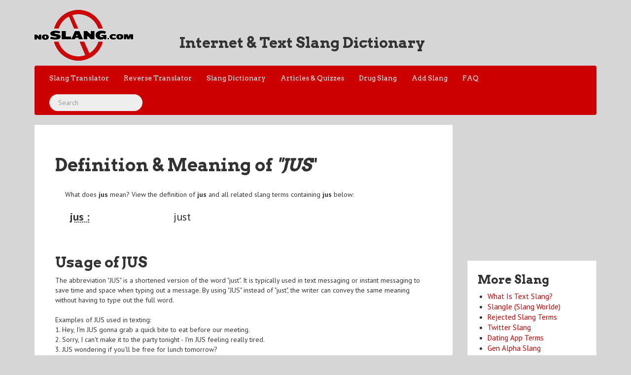

--- FILE ---
content_type: text/html; charset=UTF-8
request_url: https://www.noslang.com/search/jus
body_size: 3626
content:
<!doctype html>
<html lang="en">
	<head>
		<title>JUS Meaning & Definition</title>		
		<meta name="description" content="What is the meaning of jus? Look up jus definition" />		
				
		
		<!--<link href="/bootstrap/bootstrap.min.css" rel="stylesheet" type='text/css'>-->
		<link href="/css/bootstrap.min.css" rel="stylesheet" type='text/css'>
		<link href="/css/bootflat.css" rel="stylesheet" type='text/css'>
		<!--<link href="/css/font-awesome.min.css" rel="stylesheet" type='text/css'>-->
		<link href="/css/style.css" rel="stylesheet" type='text/css'>
		<meta name="viewport" content="width=device-width, initial-scale=1.0"/>
		<meta name="y_key" content="ee01beee28d4b9c8">
		<link rel="shortcut icon" href="https://www.noslang.com/favicon.ico">
		<meta charset="UTF-8">

<script type="c5fd7bee854f7eaad4e8eb5b-text/javascript">
  (adsbygoogle = window.adsbygoogle || []).push({
    google_ad_client: "ca-pub-0489330035748747",
    enable_page_level_ads: false
  });
</script>
<script type="application/ld+json">
{
	"@context": "https://schema.org/",
	"@type": "Organization",
	"url": "https://www.noslang.com/",
	"logo": "https://www.noslang.com/img/noslanglogo.png"
}
</script>
<script type="application/ld+json">
{
   "@context": "https://schema.org",
   "@type": "WebSite",
   "url": "https://www.noslang.com/",
   "potentialAction": {
     "@type": "SearchAction",
     "target": "https://www.noslang.com/search/{search_term_string}",
     "query-input": "required name=search_term_string"
   }
}
</script>

<script type="c5fd7bee854f7eaad4e8eb5b-text/javascript">
    (function(c,l,a,r,i,t,y){
        c[a]=c[a]||function(){(c[a].q=c[a].q||[]).push(arguments)};
        t=l.createElement(r);t.async=1;t.src="https://www.clarity.ms/tag/"+i;
        y=l.getElementsByTagName(r)[0];y.parentNode.insertBefore(t,y);
    })(window, document, "clarity", "script", "957rmklake");
</script>



</head>
<body >
	<header id="header">
		<div class="container">
	<div class="row">
		<div class="col-xs-12 col-sm-5 col-lg-3">
		<a href="https://www.noslang.com"><img class="text-center" src="/img/noslanglogo.png" alt="Internet & Text Slang Dictionary" /></a>
		</div>
		<div class="col-xs-12 col-sm-7 col-lg-9 logo-left">
				<h2>Internet & Text Slang Dictionary</h2><br />
		</div>

	</div>
	<div class="row">
		<div class="col-md-12">
			<div class="navbar navbar-default">
				<div class="navbar-header">
				<button class="navbar-toggle" type="button" data-toggle="collapse" data-target="#primary-nav">
				<div class="menu-btn">
					<div class="menu-text">
						NoSlang.com
					</div>
					<div class="icon pull-right">
						<span class="icon-bar"></span>
						<span class="icon-bar"></span>
						<span class="icon-bar"></span>
					</div>
				</div>
				</button>
			
				<ul id="primary-nav" class="navbar-collapse collapse nav navbar-nav navbar-default navbar-center">
					<li><a href="/" id="current">Slang Translator</a></li>
					<li><a href="/reverse/">Reverse Translator</a></li>
					<li><a href="/dictionary/">Slang Dictionary</a></li>
					<li><a href="/articles/">Articles & Quizzes</a></li>
					<li><a href="https://www.noslang.com/drugs">Drug Slang</a></li>
					<li><a href="/addslang/">Add Slang</a></li>
					<li><a href="/about/">FAQ</a></li>
					<li><form class="navbar-form navbar-right float-lg-right" role="search" method="POST" action="/search">
						<div class="form-group form-search">
						<input type="text" name="search" class="form-control search-query" placeholder="Search">
						</div>
						</form>
					</li>
				</ul>
				</div>
			
			<div class="clearfix"></div>
			</div>
		</div>
	</div>
</div>	</header>
	<div id="content-area">
		<div class="container">
	<div class="row">
		<div class="col-xs-12 col-sm-9">
			<div class="translator">			
								<h1>Definition & Meaning of <em>"JUS</em>"</h1>
				<div class="dictionary-blurb">
				<p>
				What does <strong>jus</strong> mean?  View the definition of <strong>jus</strong> and all related slang terms containing <strong>jus</strong> below:</h2><br>
				
				
				<div class="dictonary-word"><a name="jus"></a><abbr class="dictonary-abbr" title="just"><span class="dictonary-slang"><dt>jus :</dt></span></abbr><span class="dictonary-replacement"><dd>just</dd></span></div>				
				
				</p>
					
							<script type="application/ld+json">
							{
							  "@context": "http://schema.org",
							  "@type": "AskAction",
							  "resultComment": {
							    "@type": "Answer",
							    "parentItem": {
							      "@type": "Question",
							      "text":  "What is the meaning of "
							    },
							    "text": ""
							  }
							}
							</script> 
							
							<script type="application/ld+json">
							{
							 "@context": "http://schema.org/",
							 "@type": "DefinedTerm",
							 "name": "jus",
							 "@id": "https://www.noslang.com/search/jus",
							 "description": "",
							 "inDefinedTermSet": "https://www.noslang.com/dictionary"
							}
							</script>

				</div>
				
				<div class='dictionary-word'><h2>Usage of JUS</h2>The abbreviation "JUS" is a shortened version of the word "just". It is typically used in text messaging or instant messaging to save time and space when typing out a message. By using "JUS" instead of "just", the writer can convey the same meaning without having to type out the full word.<br />
<br />
Examples of JUS used in texting:<br />
1. Hey, I'm JUS gonna grab a quick bite to eat before our meeting.<br />
2. Sorry, I can't make it to the party tonight - I'm JUS feeling really tired.<br />
3. JUS wondering if you'll be free for lunch tomorrow?</div>				
			</div>


				


			<div class="span12">
				<div class="ad ad-block-2 hidden-xs">
<script async src="https://pagead2.googlesyndication.com/pagead/js/adsbygoogle.js?client=ca-pub-0489330035748747" crossorigin="anonymous" type="c5fd7bee854f7eaad4e8eb5b-text/javascript"></script>
<!-- Noslang homepage leaderboard -->
<ins class="adsbygoogle"
     style="display:inline-block;width:728px;height:90px"
     data-ad-client="ca-pub-0489330035748747"
     data-ad-slot="0328415119"></ins>
<script type="c5fd7bee854f7eaad4e8eb5b-text/javascript">
     (adsbygoogle = window.adsbygoogle || []).push({});
</script>
</div>				&nbsp;
			</div>
			<div class="dictonary-list">
				<div class="dic-page ">
					<h2 class="text-center">Slang Terms & Acronyms containing "<em>jus</em>" </h2>
					<div class="dictonary-words">
					<dl>
						<div class="dictonary-word"><a name="jus"></a><abbr class="dictonary-abbr" title="just"><span class="dictonary-slang"><a href="https://www.noslang.com/search/jus"><dt>jus :</dt></a></span></abbr><span class="dictonary-replacement"><dd>just</dd></span></div><div class="dictonary-word"><a name="juss"></a><abbr class="dictonary-abbr" title="just"><span class="dictonary-slang"><a href="https://www.noslang.com/search/juss"><dt>juss :</dt></a></span></abbr><span class="dictonary-replacement"><dd>just</dd></span></div>					</dl>
					</div>
					<br><br>
Are we missing slang? <a href="https://www.noslang.com/addslang/">Add it to our dictionary</a>.&nbsp;&nbsp; Need More Terms? Try our <a href="https://www.noslang.com/rejects">rejected slang list</a>.

					<br /> <br />
					

				</div>
									
					<div class="span12">
										</div>
					

			</div>
		</div>
		<div class="col-xs-12 col-sm-3">
			<div class="ad ad-block-1" width="336" height="280"">
<script async src="//pagead2.googlesyndication.com/pagead/js/adsbygoogle.js" type="c5fd7bee854f7eaad4e8eb5b-text/javascript"></script>
<ins class="adsbygoogle"
     style="display:inline-block;width:336px;height:280px"
     data-ad-client="ca-pub-0489330035748747"
     data-ad-slot="4072703115"></ins>
<script type="c5fd7bee854f7eaad4e8eb5b-text/javascript">
(adsbygoogle = window.adsbygoogle || []).push({});
</script>

<!-- <div id="97338-2"><script async src="//ads.themoneytizer.com/s/gen.js?type=2"></script><script src="//ads.themoneytizer.com/s/requestform.js?siteId=97338&formatId=2"></script></div> -->
</div>			<div class="more-links">
<h3>More Slang</h3>
<ul>
<li><a href="https://www.noslang.com/textslang/">What Is Text Slang?</a></li>
<li><a href="https://www.noslang.com/slangle/">Slangle (Slang Worlde)</a></li>
<li><a href="https://www.noslang.com/rejects/">Rejected Slang Terms</a></li>
<li><a href="https://www.noslang.com/twitterslang.php">Twitter Slang</a></li>
<li><a href="https://www.noslang.com/dating">Dating App Terms</a></li>
<li><a href="https://www.noslang.com/genalpha/">Gen Alpha Slang</a></li>
<li><a href="https://www.noslang.com/sexting.php">Sexting Slang Terms</a></li>
<li><a href="https://www.noslang.com/spelling.php">Misspelled & Misused Words</a></li>
<li><a href="https://www.noslang.com/top20.php">Top 25 terms for parents</a></li>
<li><a href="https://www.noslang.com/smurf/">Smurf Translator</a></li>
<li><a href="https://www.noslang.com/drugs/">Drug Slang Dictionary</a></li>
<li><a href="https://www.translatebritish.com">British Slang</a></li>
<li><a href="https://www.noslang.com/watchlist">Govt Watch List Words</a></li>
</ul>
</div>			<div class="more-links">
	<h4><b>Most Popular Terms:</b></h4>
<ul>
<li><a href='https://www.noslang.com/search/jizz' title='semen'>jizz</a></li><li><a href='https://www.noslang.com/search/80085' title='Boobs'>80085</a></li><li><a href='https://www.noslang.com/search/gyaitmfhrnbibya' title='get your ass in the mother fucking house right now before i beat your ass'>gyaitmfhrnbibya</a></li><li><a href='https://www.noslang.com/search/syfm' title='shut your fucking mouth'>syfm</a></li><li><a href='https://www.noslang.com/search/fmltwia' title='fuck me like the whore I am'>fmltwia</a></li><li><a href='https://www.noslang.com/search/yws' title='you want sex'>yws</a></li><li><a href='https://www.noslang.com/search/ryt' title='right'>ryt</a></li><li><a href='https://www.noslang.com/search/milf' title='Mom i'd like to fuck'>milf</a></li><li><a href='https://www.noslang.com/search/bj' title='blowjob'>bj</a></li><li><a href='https://www.noslang.com/search/2k24' title='2024'>2k24</a></li></ul>
<center><a href="https://www.noslang.com/popular/">Most Popular Slang</a></center>
</div>			<div class="more-links">
	<h4><b>Text Slang Trending Today:</b></h4>
<ul>
<li><a href='https://www.noslang.com/search/jizz' title='semen'>jizz</a></li><li><a href='https://www.noslang.com/search/fmltwia' title='fuck me like the whore I am'>fmltwia</a></li><li><a href='https://www.noslang.com/search/syfm' title='shut your fucking mouth'>syfm</a></li><li><a href='https://www.noslang.com/search/gyaitmfhrnbibya' title='get your ass in the mother fucking house right now before i beat your ass'>gyaitmfhrnbibya</a></li><li><a href='https://www.noslang.com/search/ntmy' title='nice to meet you'>ntmy</a></li><li><a href='https://www.noslang.com/search/bmf' title='be my friend'>bmf</a></li></ul>
<center><a href="https://www.noslang.com/popular/">Most Popular Slang</a></center>
</div>			<br /> <br />
			
												
		</div>
	</div>
	<div class="row">

	</div>
</div>
	</div>
	<footer id="footer">
		<div class="container">
	<div class="row">
		<div class="span12">
			<ul class="text-center list-inline">
				<li><a href="https://www.noslang.com">Slang to Text Translator</a></li>
				<li><a href="https://www.noslang.com/reverse/">Text to Slang Translator</a></li>
				<li><a href="https://www.noslang.com/dictionary/">Text Slang Dictionary</a></li>
				<li><a href="https://www.noslang.com/addslang/">Add A Word</a></li>
				<li><a href="https://www.noslang.com/about/">About NoSlang</a></li>
				<li><a href="https://www.noslang.com/sitemap.php">Sitemap</a></li>
			</ul>
		</div>
		<div class="span12">
			<p class="text-center">Copyright &copy; - 2026 <a href="https://www.noslang.com">NoSlang.com</a> All Rights Reserved. Please don't copy or steal the slang dictionary. It took a lot of work. Part of the <a href="http://www.allslang.com">AllSlang</a> network.</p>
		</div>
	</div>
	
</div>	</footer>
	
			<div id="97338-6"></div>

		
	<script type="c5fd7bee854f7eaad4e8eb5b-text/javascript" src="/js/jquery-1.10.1.min.js"></script>
	<script type="c5fd7bee854f7eaad4e8eb5b-text/javascript" src="/js/bootstrap.min.js"></script>
	<script type="c5fd7bee854f7eaad4e8eb5b-text/javascript" src="/js/respond.min.js"></script>
	<!--<script type="text/javascript" src="/js/html5shiv.js" ></script> -->
	<script type="c5fd7bee854f7eaad4e8eb5b-text/javascript" src="/js/jquery.icheck.js"></script>
	<script type="c5fd7bee854f7eaad4e8eb5b-text/javascript">
		$(function() {
		});
	</script>
<script src="/cdn-cgi/scripts/7d0fa10a/cloudflare-static/rocket-loader.min.js" data-cf-settings="c5fd7bee854f7eaad4e8eb5b-|49" defer></script><script defer src="https://static.cloudflareinsights.com/beacon.min.js/vcd15cbe7772f49c399c6a5babf22c1241717689176015" integrity="sha512-ZpsOmlRQV6y907TI0dKBHq9Md29nnaEIPlkf84rnaERnq6zvWvPUqr2ft8M1aS28oN72PdrCzSjY4U6VaAw1EQ==" data-cf-beacon='{"version":"2024.11.0","token":"85323b01168d499b9b018a6bb232c0bf","r":1,"server_timing":{"name":{"cfCacheStatus":true,"cfEdge":true,"cfExtPri":true,"cfL4":true,"cfOrigin":true,"cfSpeedBrain":true},"location_startswith":null}}' crossorigin="anonymous"></script>
</body>
</html>

--- FILE ---
content_type: text/html; charset=utf-8
request_url: https://www.google.com/recaptcha/api2/aframe
body_size: 270
content:
<!DOCTYPE HTML><html><head><meta http-equiv="content-type" content="text/html; charset=UTF-8"></head><body><script nonce="7Gqtw6xC0kHf0j6479fQhA">/** Anti-fraud and anti-abuse applications only. See google.com/recaptcha */ try{var clients={'sodar':'https://pagead2.googlesyndication.com/pagead/sodar?'};window.addEventListener("message",function(a){try{if(a.source===window.parent){var b=JSON.parse(a.data);var c=clients[b['id']];if(c){var d=document.createElement('img');d.src=c+b['params']+'&rc='+(localStorage.getItem("rc::a")?sessionStorage.getItem("rc::b"):"");window.document.body.appendChild(d);sessionStorage.setItem("rc::e",parseInt(sessionStorage.getItem("rc::e")||0)+1);localStorage.setItem("rc::h",'1768223359535');}}}catch(b){}});window.parent.postMessage("_grecaptcha_ready", "*");}catch(b){}</script></body></html>

--- FILE ---
content_type: text/javascript
request_url: https://www.noslang.com/js/jquery.icheck.js
body_size: 2917
content:
/*!
 * iCheck v0.8, http://git.io/uhUPMA
 * =================================
 * Powerful jQuery plugin for checkboxes and radio buttons customization
 *
 * (c) 2013 Damir Foy, http://damirfoy.com
 * MIT Licensed
 */

(function($, _iCheck, _checkbox, _radio, _checked, _disabled, _type, _click, _touch, _add, _remove, _cursor) {

  // Create a plugin
  $.fn[_iCheck] = function(options, fire) {

    // Cached vars
    var user = navigator.userAgent,
      ios = /ipad|iphone|ipod/i.test(user),
      handle = ':' + _checkbox + ', :' + _radio;

    // Check if we should operate with some method
    if (/^(check|uncheck|toggle|disable|enable|update|destroy)$/.test(options)) {

      // Find checkboxes and radio buttons
      return this.each(function() {
        var self = $(this),
          tree = self.is(handle) ? self : self.find(handle);

        tree.each(function() {
          self = $(this);

          if (options == 'destroy') {
            tidy(self, 'ifDestroyed');
          } else {
            operate(self, true, options);
          };

          // Fire method's callback
          if ($.isFunction(fire)) {
            fire();
          };
        });
      });

    // Customization
    } else if (typeof options == 'object' || !options) {

      //  Check if any options were passed
      var settings = $.extend({
          checkedClass: _checked,
          disabledClass: _disabled,
          labelHover: true
        }, options),

        selector = settings.handle,
        hoverClass = settings.hoverClass || 'hover',
        focusClass = settings.focusClass || 'focus',
        activeClass = settings.activeClass || 'active',
        labelHover = !!settings.labelHover,
        labelHoverClass = settings.labelHoverClass || 'hover',

        // Setup clickable area
        area = ('' + settings.increaseArea).replace('%', '') | 0;

      // Selector limit
      if (selector == _checkbox || selector == _radio) {
        handle = ':' + selector;
      };

      // Clickable area limit
      if (area < -50) {
        area = -50;
      };

      // Walk around the selector
      return this.each(function() {
        var self = $(this),
          tree = self.is(handle) ? self : self.find(handle);

        tree.each(function() {
          self = $(this);

          // If already customized
          tidy(self);

          var node = this,
            id = node.id,

            // Layer styles
            offset = -area + '%',
            size = 100 + (area * 2) + '%',
            layer = {
              position: 'absolute',
              top: offset,
              left: offset,
              display: 'block',
              width: size,
              height: size,
              margin: 0,
              padding: 0,
              background: '#fff',
              border: 0,
              opacity: 0
            },

            // Choose how to hide input
            hide = ios || /android|blackberry|windows phone|opera mini/i.test(user) ? {
              position: 'absolute',
              visibility: 'hidden'
            } : area ? layer : {
              position: 'absolute',
              opacity: 0
            },

            // Get proper class
            className = node[_type] == _checkbox ? settings.checkboxClass || 'i' + _checkbox : settings.radioClass || 'i' + _radio,

            // Find assigned labels
            label = $('label[for="' + id + '"]').add(self.closest('label')),

            // Wrap input
            parent = self.wrap('<div class="' + className + '"/>').trigger('ifCreated').parent().append(settings.insert),

            // Layer addition
            helper = $('<ins class="' + _iCheck + '-helper"/>').css(layer).appendTo(parent);

          // Finalize customization
          self.data(_iCheck, {o: settings, s: self.attr('style')}).css(hide);
          !!settings.inheritClass && parent[_add](node.className);
          !!settings.inheritID && id && parent.attr('id', _iCheck + '-' + id);
          parent.css('position') == 'static' && parent.css('position', 'relative');
          operate(self, true, 'update');

          // Label events
          if (label.length) {
            label.on(_click + '.i mouseenter.i mouseleave.i ' + _touch, function(event) {
              var type = event[_type],
                item = $(this);

              // Do nothing if input is disabled
              if (!node[_disabled]) {

                // Click
                if (type == _click) {
                  operate(self, false, true);

                // Hover state
                } else if (labelHover) {
                  if (/ve|nd/.test(type)) {
                    // mouseleave|touchend
                    parent[_remove](hoverClass);
                    item[_remove](labelHoverClass);
                  } else {
                    parent[_add](hoverClass);
                    item[_add](labelHoverClass);
                  };
                };

                if (ios) {
                  event.stopPropagation();
                } else {
                  return false;
                };
              };
            });
          };

          // Input events
          self.on(_click + '.i focus.i blur.i keyup.i keydown.i keypress.i', function(event) {
            var type = event[_type],
              key = event.keyCode;

            // Click
            if (type == _click) {
              return false;

            // Keydown
            } else if (type == 'keydown' && key == 32) {
              if (!(node[_type] == _radio && node[_checked])) {
                if (node[_checked]) {
                  off(self, _checked);
                } else {
                  on(self, _checked);
                };
              };

              return false;

            // Keyup
            } else if (type == 'keyup' && node[_type] == _radio) {
              !node[_checked] && on(self, _checked);

            // Focus/blur
            } else if (/us|ur/.test(type)) {
              parent[type == 'blur' ? _remove : _add](focusClass);
            };
          });

          // Helper events
          helper.on(_click + ' mousedown mouseup mouseover mouseout ' + _touch, function(event) {
            var type = event[_type],

              // mousedown|mouseup
              toggle = /wn|up/.test(type) ? activeClass : hoverClass;

            // Do nothing if input is disabled
            if (!node[_disabled]) {

              // Click
              if (type == _click) {
                operate(self, false, true);

              // Active and hover states
              } else {

                // State is on
                if (/wn|er|in/.test(type)) {
                  // mousedown|mouseover|touchbegin
                  parent[_add](toggle);

                // State is off
                } else {
                  parent[_remove](toggle + ' ' + activeClass);
                };

                // Label hover
                if (label.length && labelHover && toggle == hoverClass) {

                  // mouseout|touchend
                  label[/ut|nd/.test(type) ? _remove : _add](labelHoverClass);
                };
              };

              if (ios) {
                event.stopPropagation();
              } else {
                return false;
              };
            };
          });
        });
      });
    } else {
      return this;
    };
  };

  // Do something with inputs
  function operate(input, direct, method) {
    var node = input[0];

      // disable|enable
      state = /ble/.test(method) ? _disabled : _checked,
      active = method == 'update' ? {checked: node[_checked], disabled: node[_disabled]} : node[state];

    // Check and disable
    if (/^ch|di/.test(method) && !active) {
      on(input, state);

    // Uncheck and enable
    } else if (/^un|en/.test(method) && active) {
      off(input, state);

    // Update
    } else if (method == 'update') {

      // Both checked and disabled states
      for (var state in active) {
        if (active[state]) {
          on(input, state, true);
        } else {
          off(input, state, true);
        };
      };

    } else if (!direct || method == 'toggle') {

      // Helper or label was clicked
      if (!direct) {
        input.trigger('ifClicked');
      };

      // Toggle checked state
      if (active) {
        if (node[_type] !== _radio) {
          off(input, state);
        };
      } else {
        on(input, state);
      };
    };
  };

  // Set checked or disabled state
  function on(input, state, keep) {
    var node = input[0],
      parent = input.parent(),
      label = input.parent().siblings(),
      remove = state == _disabled ? 'enabled' : 'un' + _checked,
      regular = option(input, remove + capitalize(node[_type])),
      specific = option(input, state + capitalize(node[_type]));

    // Prevent unnecessary actions
    if (node[state] !== true && !keep) {

      // Toggle state
      node[state] = true;

      // Trigger callbacks
      input.trigger('ifChanged').trigger('if' + capitalize(state));

      // Toggle assigned radio buttons
      if (state == _checked && node[_type] == _radio && node.name) {
        var form = input.closest('form'),
          stack = 'input[name="' + node.name + '"]';

        stack = form.length ? form.find(stack) : $(stack);

        stack.each(function() {
          if (this !== node && $(this).data(_iCheck)) {
            off($(this), state);
          };
        });
      };
    };

    // Add proper cursor
    if (node[_disabled] && !!option(input, _cursor, true)) {
      parent.find('.' + _iCheck + '-helper').css(_cursor, 'default');
    };

    // Add state class
    parent[_add](specific || option(input, state));
    label[_add](specific || option(input, state));

    // Remove regular state class
    parent[_remove](regular || option(input, remove) || '');
    label[_remove](regular || option(input, remove) || '');
  };

  // Remove checked or disabled state
  function off(input, state, keep) {
    var node = input[0],
      parent = input.parent(),
      label = input.parent().siblings(),
      callback = state == _disabled ? 'enabled' : 'un' + _checked,
      regular = option(input, callback + capitalize(node[_type])),
      specific = option(input, state + capitalize(node[_type]));

    // Prevent unnecessary actions
    if (node[state] !== false && !keep) {

      // Toggle state
      node[state] = false;

      // Trigger callbacks
      input.trigger('ifChanged').trigger('if' + capitalize(callback));
    };

    // Add proper cursor
    if (!node[_disabled] && !!option(input, _cursor, true)) {
      parent.find('.' + _iCheck + '-helper').css(_cursor, 'pointer');
    };

    // Remove state class
    parent[_remove](specific || option(input, state) || '');
    label[_remove](specific || option(input, state) || '');

    // Add regular state class
    parent[_add](regular || option(input, callback));
    label[_add](regular || option(input, callback));
  };

  // Remove all traces of iCheck
  function tidy(input, callback) {
    if (input.data(_iCheck)) {

      // Remove everything except input
      input.parent().html(input.attr('style', input.data(_iCheck).s || '').trigger(callback || ''));

      // Unbind events
      input.off('.i').unwrap();
      $('label[for="' + input[0].id + '"]').add(input.closest('label')).off('.i');
    };
  };

  // Get some option
  function option(input, state, regular) {
    if (input.data(_iCheck)) {
      return input.data(_iCheck).o[state + (regular ? '' : 'Class')];
    };
  };

  // Capitalize some string
  function capitalize(string) {
    return string.charAt(0).toUpperCase() + string.slice(1);
  };
})(jQuery, 'iCheck', 'checkbox', 'radio', 'checked', 'disabled', 'type', 'click', 'touchbegin.i touchend.i', 'addClass', 'removeClass', 'cursor');
